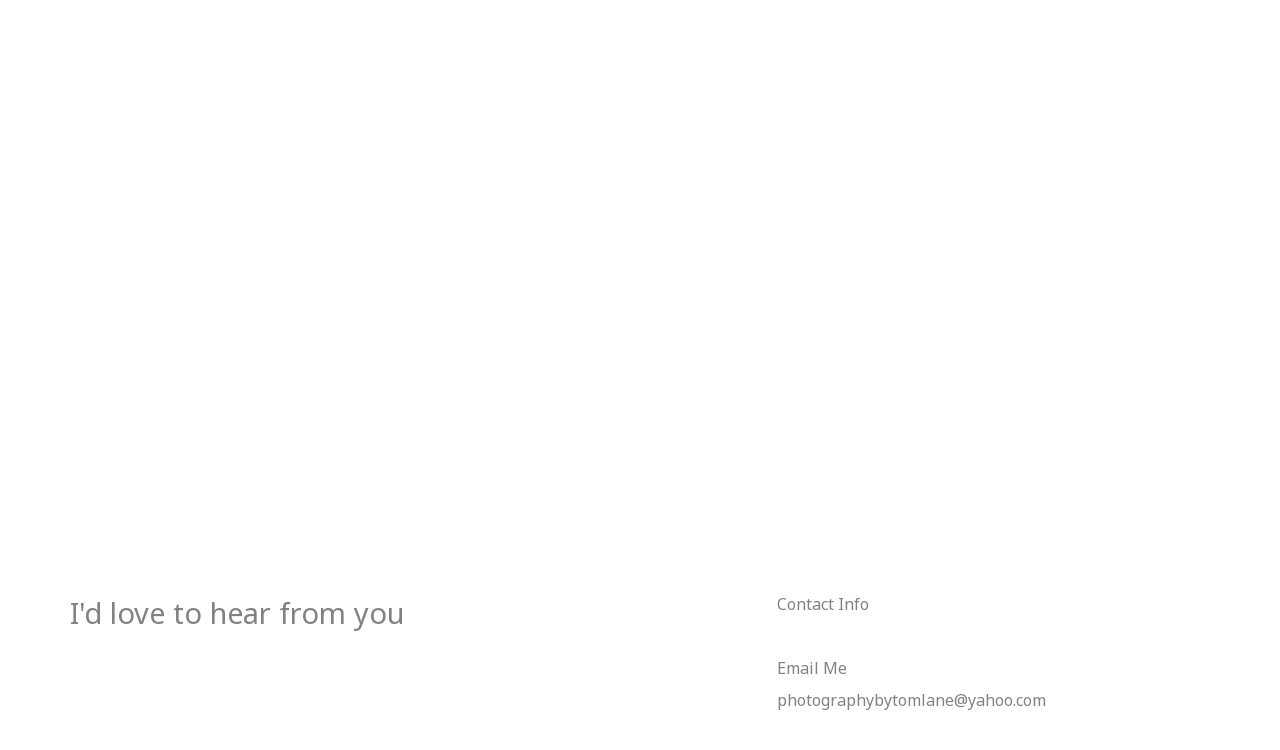

--- FILE ---
content_type: text/css
request_url: https://photographybytomlane.com/wp-content/uploads/elementor/css/post-138.css?ver=1764862035
body_size: 1045
content:
.elementor-138 .elementor-element.elementor-element-3906703 > .elementor-background-overlay{background-color:#000000;opacity:0.4;transition:background 0.3s, border-radius 0.3s, opacity 0.3s;}.elementor-138 .elementor-element.elementor-element-3906703:not(.elementor-motion-effects-element-type-background), .elementor-138 .elementor-element.elementor-element-3906703 > .elementor-motion-effects-container > .elementor-motion-effects-layer{background-position:center center;background-repeat:no-repeat;background-size:cover;}.elementor-138 .elementor-element.elementor-element-3906703{transition:background 0.3s, border 0.3s, border-radius 0.3s, box-shadow 0.3s;padding:230px 0px 190px 0px;}.elementor-138 .elementor-element.elementor-element-a5e247a{text-align:center;}.elementor-138 .elementor-element.elementor-element-a5e247a .elementor-heading-title{color:#ffffff;}.elementor-138 .elementor-element.elementor-element-34cbd81{transition:background 0.3s, border 0.3s, border-radius 0.3s, box-shadow 0.3s;padding:120px 0px 120px 0px;}.elementor-138 .elementor-element.elementor-element-34cbd81 > .elementor-background-overlay{transition:background 0.3s, border-radius 0.3s, opacity 0.3s;}.elementor-138 .elementor-element.elementor-element-1dfb88a > .elementor-element-populated{margin:0px 0px 0px 0px;--e-column-margin-right:0px;--e-column-margin-left:0px;padding:0px 0px 0px 0px;}.elementor-138 .elementor-element.elementor-element-21ad806:not(.elementor-motion-effects-element-type-background) > .elementor-widget-wrap, .elementor-138 .elementor-element.elementor-element-21ad806 > .elementor-widget-wrap > .elementor-motion-effects-container > .elementor-motion-effects-layer{background-color:#ffffff;}.elementor-138 .elementor-element.elementor-element-21ad806 > .elementor-element-populated >  .elementor-background-overlay{background-color:#ffffff;opacity:0.5;}.elementor-138 .elementor-element.elementor-element-21ad806 > .elementor-element-populated, .elementor-138 .elementor-element.elementor-element-21ad806 > .elementor-element-populated > .elementor-background-overlay, .elementor-138 .elementor-element.elementor-element-21ad806 > .elementor-background-slideshow{border-radius:5px 5px 5px 5px;}.elementor-138 .elementor-element.elementor-element-21ad806 > .elementor-element-populated{transition:background 0.3s, border 0.3s, border-radius 0.3s, box-shadow 0.3s;margin:0px 0px 0px 0px;--e-column-margin-right:0px;--e-column-margin-left:0px;padding:0px 60px 0px 0px;}.elementor-138 .elementor-element.elementor-element-21ad806 > .elementor-element-populated > .elementor-background-overlay{transition:background 0.3s, border-radius 0.3s, opacity 0.3s;}.elementor-138 .elementor-element.elementor-element-74c0dbc{text-align:left;}.elementor-138 .elementor-element.elementor-element-bef937d > .elementor-widget-container{padding:33px 0px 0px 0px;}.elementor-bc-flex-widget .elementor-138 .elementor-element.elementor-element-150c869.elementor-column .elementor-widget-wrap{align-items:flex-start;}.elementor-138 .elementor-element.elementor-element-150c869.elementor-column.elementor-element[data-element_type="column"] > .elementor-widget-wrap.elementor-element-populated{align-content:flex-start;align-items:flex-start;}.elementor-138 .elementor-element.elementor-element-150c869 > .elementor-element-populated >  .elementor-background-overlay{opacity:0.87;}.elementor-138 .elementor-element.elementor-element-150c869 > .elementor-element-populated, .elementor-138 .elementor-element.elementor-element-150c869 > .elementor-element-populated > .elementor-background-overlay, .elementor-138 .elementor-element.elementor-element-150c869 > .elementor-background-slideshow{border-radius:4px 4px 4px 4px;}.elementor-138 .elementor-element.elementor-element-150c869 > .elementor-element-populated{transition:background 0.3s, border 0.3s, border-radius 0.3s, box-shadow 0.3s;padding:0px 0px 0px 80px;}.elementor-138 .elementor-element.elementor-element-150c869 > .elementor-element-populated > .elementor-background-overlay{transition:background 0.3s, border-radius 0.3s, opacity 0.3s;}.elementor-138 .elementor-element.elementor-element-f73529e > .elementor-widget-container{padding:0px 0px 15px 0px;}.elementor-138 .elementor-element.elementor-element-f73529e{text-align:left;}.elementor-138 .elementor-element.elementor-element-5246e5c > .elementor-widget-container{padding:10px 0px 0px 0px;}.elementor-138 .elementor-element.elementor-element-5246e5c .elementor-icon-box-wrapper{text-align:left;}.elementor-138 .elementor-element.elementor-element-5246e5c .elementor-icon-box-title{margin-block-end:5px;}.elementor-138 .elementor-element.elementor-element-f47ccc1 > .elementor-widget-container{padding:6px 0px 10px 0px;}.elementor-138 .elementor-element.elementor-element-f47ccc1 .elementor-icon-box-wrapper{text-align:left;}.elementor-138 .elementor-element.elementor-element-f47ccc1 .elementor-icon-box-title{margin-block-end:5px;}.elementor-138 .elementor-element.elementor-element-e842658 > .elementor-widget-container{padding:0px 0px 10px 0px;}.elementor-138 .elementor-element.elementor-element-e842658 .elementor-icon-box-wrapper{text-align:left;}.elementor-138 .elementor-element.elementor-element-e842658 .elementor-icon-box-title{margin-block-end:5px;}.elementor-138 .elementor-element.elementor-element-9f74309{--grid-template-columns:repeat(0, auto);--icon-size:18px;--grid-column-gap:12px;--grid-row-gap:0px;}.elementor-138 .elementor-element.elementor-element-9f74309 .elementor-widget-container{text-align:left;}.elementor-138 .elementor-element.elementor-element-9f74309 .elementor-social-icon{background-color:#939393;--icon-padding:0.6em;}.elementor-138 .elementor-element.elementor-element-9f74309 .elementor-social-icon i{color:#ffffff;}.elementor-138 .elementor-element.elementor-element-9f74309 .elementor-social-icon svg{fill:#ffffff;}.elementor-138 .elementor-element.elementor-element-9f74309 .elementor-social-icon:hover{background-color:#fb2056;}.elementor-138 .elementor-element.elementor-element-9f74309 .elementor-social-icon:hover i{color:#ffffff;}.elementor-138 .elementor-element.elementor-element-9f74309 .elementor-social-icon:hover svg{fill:#ffffff;}@media(max-width:1024px){.elementor-138 .elementor-element.elementor-element-3906703{padding:100px 0px 100px 0px;}.elementor-138 .elementor-element.elementor-element-34cbd81{margin-top:0px;margin-bottom:0px;padding:50px 30px 80px 30px;}.elementor-138 .elementor-element.elementor-element-1dfb88a > .elementor-element-populated{margin:0px 0px 0px 0px;--e-column-margin-right:0px;--e-column-margin-left:0px;padding:0px 0px 0px 0px;}.elementor-138 .elementor-element.elementor-element-8672813{padding:20px 10px 0px 10px;}.elementor-138 .elementor-element.elementor-element-21ad806 > .elementor-element-populated{padding:0px 45px 0px 0px;}.elementor-138 .elementor-element.elementor-element-150c869 > .elementor-element-populated{padding:0px 29px 0px 29px;}.elementor-138 .elementor-element.elementor-element-5246e5c > .elementor-widget-container{padding:0px 0px 0px 0px;}.elementor-138 .elementor-element.elementor-element-5246e5c .elementor-icon-box-title{margin-block-end:10px;}.elementor-138 .elementor-element.elementor-element-f47ccc1 .elementor-icon-box-title{margin-block-end:10px;}.elementor-138 .elementor-element.elementor-element-e842658 .elementor-icon-box-title{margin-block-end:10px;}.elementor-138 .elementor-element.elementor-element-9f74309{--icon-size:16px;}}@media(max-width:767px){.elementor-138 .elementor-element.elementor-element-3906703{padding:90px 0px 70px 0px;}.elementor-138 .elementor-element.elementor-element-34cbd81{padding:51px 20px 10px 20px;}.elementor-138 .elementor-element.elementor-element-1dfb88a > .elementor-element-populated{margin:0px 0px 0px 0px;--e-column-margin-right:0px;--e-column-margin-left:0px;padding:0px 0px 0px 0px;}.elementor-138 .elementor-element.elementor-element-21ad806 > .elementor-element-populated{margin:0px 0px 0px 0px;--e-column-margin-right:0px;--e-column-margin-left:0px;padding:0px 0px 0px 0px;}.elementor-138 .elementor-element.elementor-element-74c0dbc > .elementor-widget-container{padding:0px 25px 0px 25px;}.elementor-138 .elementor-element.elementor-element-74c0dbc{text-align:center;}.elementor-138 .elementor-element.elementor-element-150c869 > .elementor-element-populated{margin:50px 0px 0px 0px;--e-column-margin-right:0px;--e-column-margin-left:0px;padding:0px 0px 50px 0px;}.elementor-138 .elementor-element.elementor-element-f73529e{text-align:center;}.elementor-138 .elementor-element.elementor-element-5246e5c .elementor-icon-box-wrapper{text-align:center;}.elementor-138 .elementor-element.elementor-element-5246e5c .elementor-icon-box-title{margin-block-end:8px;}.elementor-138 .elementor-element.elementor-element-f47ccc1 .elementor-icon-box-wrapper{text-align:center;}.elementor-138 .elementor-element.elementor-element-f47ccc1 .elementor-icon-box-title{margin-block-end:8px;}.elementor-138 .elementor-element.elementor-element-e842658 .elementor-icon-box-wrapper{text-align:center;}.elementor-138 .elementor-element.elementor-element-e842658 .elementor-icon-box-title{margin-block-end:8px;}.elementor-138 .elementor-element.elementor-element-9f74309 .elementor-widget-container{text-align:center;}.elementor-138 .elementor-element.elementor-element-9f74309{--icon-size:15px;--grid-column-gap:13px;}}@media(min-width:768px){.elementor-138 .elementor-element.elementor-element-5b80d24{width:3.509%;}.elementor-138 .elementor-element.elementor-element-24c9f1f{width:93.772%;}.elementor-138 .elementor-element.elementor-element-9a08ab1{width:2.051%;}.elementor-138 .elementor-element.elementor-element-21ad806{width:55%;}.elementor-138 .elementor-element.elementor-element-150c869{width:45%;}}@media(max-width:1024px) and (min-width:768px){.elementor-138 .elementor-element.elementor-element-21ad806{width:55%;}.elementor-138 .elementor-element.elementor-element-150c869{width:45%;}}